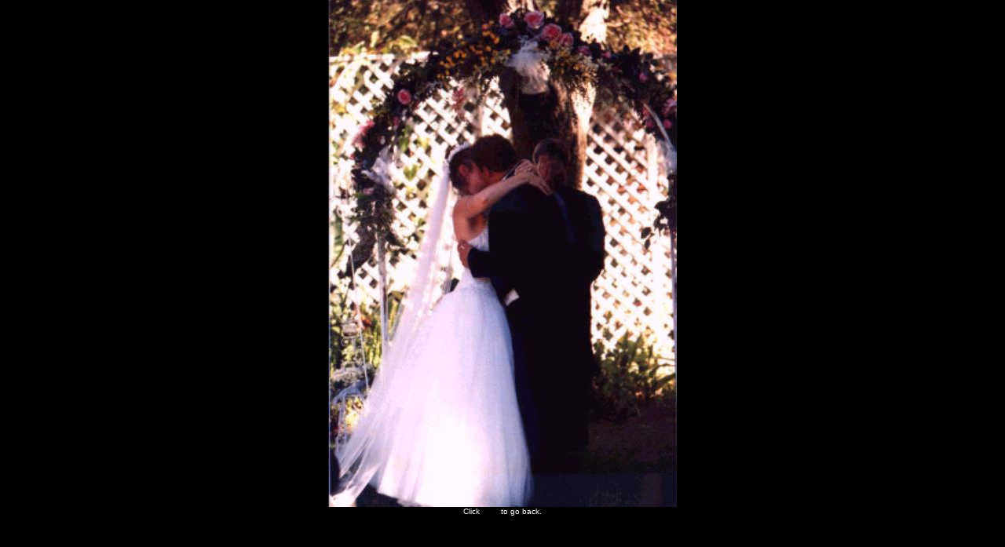

--- FILE ---
content_type: text/html
request_url: http://brodiefamily.com/w4.html
body_size: 318
content:

<HTML>
<HEAD>
<TITLE> The Brodies (Steve & Debi)</TITLE>
<META NAME="Author" CONTENT="Steve Brodie">
<META NAME="Keywords" CONTENT="Brodie, Steve, Debi">
<META NAME="Description" CONTENT="">
</HEAD>

<BODY BGCOLOR="000000" link="000000" TOPMARGIN="0" LEFTMARGIN="0" MARGINHEIGHT="0" MARGINWIDTH="0">



<center>

<IMG SRC="images/w4.jpg">

<br>

<font face="arial" SIZE="1" color="white">
Click <A HREF="ceremony.html">here</a> to go back.
</font>

<center>



</BODY>
</HTML>